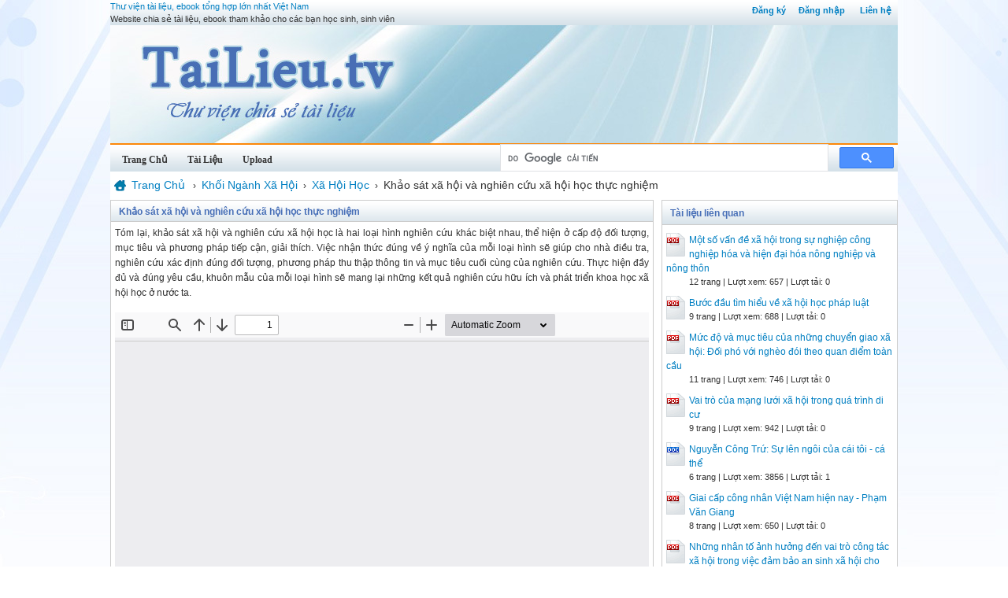

--- FILE ---
content_type: text/html; charset=utf-8
request_url: https://tailieu.tv/tai-lieu/khao-sat-xa-hoi-va-nghien-cuu-xa-hoi-hoc-thuc-nghiem-30231/
body_size: 30521
content:

<!DOCTYPE html>
<html lang="vi" xmlns="http://www.w3.org/1999/xhtml">
<head><title>
	Khảo sát xã hội và nghiên cứu xã hội học thực nghiệm - Tài liệu, ebook
</title><meta http-equiv="content-type" content="text/html; charset=UTF-8" /><link rel="shortcut icon" href="/favicon.ico" />
    
    <!--iOS/android/handheld specific -->
    <link rel="apple-touch-icon" href="/apple-touch-icon.png" /><meta name="viewport" content="width=device-width, initial-scale=1.0" /><meta name="apple-mobile-web-app-capable" content="yes" /><meta name="apple-mobile-web-app-status-bar-style" content="black" /><link rel="stylesheet" href="https://cdnjs.cloudflare.com/ajax/libs/bootstrap/5.3.3/css/bootstrap.min.css" integrity="sha512-jnSuA4Ss2PkkikSOLtYs8BlYIeeIK1h99ty4YfvRPAlzr377vr3CXDb7sb7eEEBYjDtcYj+AjBH3FLv5uSJuXg==" crossorigin="anonymous" referrerpolicy="no-referrer" /><link type="text/css" rel="stylesheet" href="/style.min.css" /><meta name="description" content="Khảo sát xã hội và nghiên cứu xã hội học thực nghiệm - Tóm lại, khảo sát xã hội và nghiên cứu xã hội học là hai loại hình nghiên cứu khác
biệt nhau, ..." /><meta name="keywords" content="Khảo sát xã hội và nghiên cứu xã hội học thực nghiệm, tài liệu, ebook" /></head>
<body>
<div id="wrap">
    
    
<div id="header">
    <div id="subnav">
        <ul>
            <li><a rel="nofollow" href="/dang-ky/">Đăng ký</a></li><li><a rel="nofollow" href="/dang-nhap/">Đăng nhập</a></li>
            <li><a rel="nofollow" href="/page/lien-he/">Liên hệ</a></li>
            
        </ul>
    </div> <!-- End #subnav -->

    <div id="title-area">
        <p id="title"><a href="https://tailieu.tv" title="Tài liệu, ebook">Thư viện tài liệu, ebook tổng hợp lớn nhất Việt Nam</a></p><p id="description">Website chia sẻ tài liệu, ebook tham khảo cho các bạn học sinh, sinh viên</p>       
        <img id="logo" src="/images/banner.jpg" alt="TaiLieu.tv" title="Tài liệu, ebook"/>
    </div> <!-- End #title-area -->

    <div id="nav">
        <ul>
            <li><a href="/"><span>Trang Chủ</span></a></li>
            <li><a rel="nofollow" href="#"><span>Tài Liệu</span></a></li>
            <li><a rel="nofollow" href="#"><span>Upload</span></a></li>            
        </ul>
    </div> <!-- End #nav -->
    
    <div class="google-search">
		<gcse:searchbox-only></gcse:searchbox-only>
    </div> <!-- End .google-search -->

</div> <!-- End #header -->

    <div id="inner">
        <div id="ucBreadcrumb1_div_main_breadcrumb" class="main-breadcrumb">

    <div itemscope itemtype="http://data-vocabulary.org/Breadcrumb">
        <a class="home" href="/" itemprop="url">
            <span itemprop="title">Trang Chủ</span>
        </a> ›
    </div>    
    <div itemscope itemtype="http://data-vocabulary.org/Breadcrumb"><a href="/tai-lieu/khoi-nganh-xa-hoi/" itemprop="url"><span itemprop="title">Khối Ngành Xã Hội</span></a>›</div><div itemscope itemtype="http://data-vocabulary.org/Breadcrumb"><a href="/tai-lieu/xa-hoi-hoc/" itemprop="url"><span itemprop="title">Xã Hội Học</span></a>›</div><div><span>Khảo sát xã hội và nghiên cứu xã hội học thực nghiệm</span></div>

</div> <!-- .main-breadcrumb -->
        
        
<div id="content">
    <div id="viewdoc">
        <div class="header box-header-main">
            <div class="box-header box-header-main"><h1>Khảo sát xã hội và nghiên cứu xã hội học thực nghiệm</h1></div>
        </div> <!-- End .header -->
        <div class="box">

            <div class="doc-intro">
                <p>
                    Tóm lại, khảo sát xã hội và nghiên cứu xã hội học là hai loại hình nghiên cứu khác
biệt nhau, thể hiện ở cấp độ đối tượng, mục tiêu và phương pháp tiếp cận, giải thích. Việc
nhận thức đúng về ý nghĩa của mỗi loại hình sẽ giúp cho nhà điều tra, nghiên cứu xác
định đúng đối tượng, phương pháp thu thập thông tin và mục tiêu cuối cùng của nghiên
cứu. Thực hiện đầy đủ và đúng yêu cầu, khuôn mẫu của mỗi loại hình sẽ mang lại những
kết quả nghiên cứu hữu ích và phát triển khoa học xã hội học ở nước ta.
                </p>
            </div> <!-- End .doc-intro -->
                      

            <div class="doc-preview">                                
                <iframe width="100%" height="600" frameborder="0" scrolling="auto" src="https://s1.tailieu.tv/web/viewer.html?file=https://s1.tailieu.tv/xskKDI0qziZLWngq3lZhZHAz1FSrM2M4/demo/2016/08/13/khao_sat_xa_hoi_va_nghien_cuu_xa_hoi_hoc_thuc_nghiem_KuLqmELQCs.png"></iframe>                
            </div> <!-- End .doc-preview -->                      


            <div class="doc-info">
                <img class="icon" alt="pdf" src="/images/icons/pdf16x16.gif"><span class="page-numbers">5 trang</span> | <span class="sender">Chia sẻ: <a rel="nofollow" href="#">truongthinh92</a></span><span class="views"> | Lượt xem: 1723</span><span class="downloads"> | Lượt tải: 0</span><a class="download-button" rel="nofollow" href="/dang-nhap/?ReturnUrl=%2ftai-lieu%2fkhao-sat-xa-hoi-va-nghien-cuu-xa-hoi-hoc-thuc-nghiem-30231%2f"><img class="img-download" src="/images/download.gif" alt="download"/></a>
            </div> <!-- End .doc-info -->
                        

            <div class="doc-content-title">Bạn đang xem nội dung tài liệu <strong>Khảo sát xã hội và nghiên cứu xã hội học thực nghiệm</strong>, để tải tài liệu về máy bạn click vào nút DOWNLOAD ở trên</div><div class="doc-content">Xã hội học số 4(120), 2012 
Bản quyền thuộc viện Xã hội học www.ios.org.vn 
101 
KHẢO SÁT XÃ HỘI VÀ NGHIÊN CỨU 
XÃ HỘI HỌC THỰC NGHIỆM1 
NGUYỄN ĐỨC CHIỆN* 
I. Đặt vấn đề 
Gần đây ở nước ta, trên các phương tiện truyền thông đại chúng đăng tải khá nhiều 
thông tin nói về kết quả khảo sát xã hội học, điều tra xã hội học, thậm chí cả cách gọi là 
nghiên cứu xã hội học. Để kiểm chứng thực tế này, chỉ cần vào mạng google đánh cụm từ 
khóa “khảo sát xã hội học, điều tra xã hội học”, ngay lập tức xuất hiện hàng loạt tên kết 
quả khảo sát xã hội học hay nghiên cứu xã hội học về các loại đề tài khác nhau: từ bạo lực 
gia đình, phòng chống tham nhũng, nguy cơ lây nhiễm HIV, cho đến đề tài nhận thức, 
thái độ và hành vi trong chăm sóc mắt, v.vĐiều đáng quan tâm là, kết quả những cuộc 
điều tra này đơn thuần chỉ cho người đọc thông tin về các con số, bảng biểu và tỷ lệ phần 
trăm liên quan đến cuộc điều tra (  
Hiện tượng trên phản ánh sự phát triển sôi động trong xã hội học nước ta thời gian 
qua là “nhà nhà làm xã hội học, người người làm xã hội học” (tôi muốn nhấn mạnh tình 
trạng làm khoa học ở nước ta hiện nay, bất cứ ai, tổ chức nào, mặc dù không có chuyên 
môn xã hội học cũng mạnh dạn thiết kế và tổ chức nghiên cứu lĩnh vực chuyên môn 
này). Trong một cuộc hội thảo quốc gia về sự phát triển ngành xã hội học cách đây 
không lâu, nhà nghiên cứu Vũ Mạnh Lợi cho rằng “thực tế này phản ánh thời kỳ hết sức 
lãng mạn của xã hội học Việt Nam hiện đại”. Tác giả này cũng nêu lên một thực trạng 
“xã hội học nước nhà trong những năm vừa qua là nghiên cứu xã hội học dành được sự 
chú ý và đặt hàng của nhiều cơ quan và tổ chức không chuyên về xã hội học. Và nghiên 
cứu xã hội học cũng được nhiều cơ quan và tổ chức không chuyên về xã hội học thực 
hiện” (Vũ Mạnh Lợi, 2001: 50). Theo tôi, điều nguy hại của tình hình trên là làm cho 
người ta hiểu chưa đầy đủ về ý nghĩa, giá trị của nghiên cứu xã hội học, thậm chí bản 
thân một số người trong ngành cũng sa đà và nhầm hiểu giữa nghiên cứu xã hội học và 
khảo sát xã hội, lầm tưởng rằng nghiên cứu xã hội học là dùng bảng hỏi nào đó để thu 
thập số liệu rồi viết báo cáo mà không cần biết nó được xây dựng ra sao, cho mục đích 
nghiên cứu nào, và các con số đó được luận giải dưới quan điểm lý thuyết như thế nào. 
Thực tế này cũng đã được bàn đến trong một số bài viết gần đây của tác giả (Mai Huy 
Bích, 2001; Mai Huy Bích, 2005). 
Vấn đề đặt ra và cần phải làm rõ: “đâu là nghiên cứu xã hội học và đâu là khảo sát 
xã hội? Lấy tiêu chí nào làm thước đo xác định hai loại hình nghiên cứu này?” Phải làm 
rõ được câu hỏi này chúng ta mới đánh giá được giá trị của các nghiên cứu xã hội học 
cũng như ý nghĩa của các cuộc khảo sát xã hội đối với thực tiễn đời sống. Bài viết này cố 
gắng tập hợp các tiêu chí cơ bản nhằm làm rõ sự tương đồng và khác biệt giữa nghiên cứu 
*
 TS, Viện Xã hội học. 
1. Bài viết được giới thiệu trong buổi sinh hoạt khoa học Chi đoàn Viện Xã hội học, tháng 6/2012. Tác giả 
xin trân trọng cảm ơn PGS. TS Phạm Văn Bích, PGS.TS Mai Văn Hai đã có một số góp ý cho việc hoàn 
thiện bài viết này. 
Xã hội học số 4(120), 2012 
Bản quyền thuộc viện Xã hội học www.ios.org.vn 
102 
xã hội học, (cụ thể là nghiên cứu xã hội học thực nghiệm) và khảo sát xã hội. Nội dung 
bài viết cũng đưa ra ví dụ minh họa và gợi ý trao đổi nhằm giúp độc giả quan tâm nhận 
thức rõ hơn ý nghĩa đầy đủ của một nghiên cứu, từ đó góp phần nâng cao hơn nữa chất 
lượng nghiên cứu xã hội học ở nước ta hiện nay. 
II. Sự khác biệt giữa khảo sát xã hội và nghiên cứu xã hội học thực nghiệm 
Về mặt lịch sử, khảo sát xã hội hay điều tra xã hội có lịch sử lâu đời hơn so với 
nghiên cứu xã hội học. Bằng chứng là trước khi xã hội học ra đời ở các nước Tây Âu 
đầu thế kỷ 19, kỹ thuật điều tra định lượng, quan sát và thống kê đã phát triển và ứng 
dụng rộng rãi trong khoa học. Chính các công cụ khảo sát xã hội đã có ảnh hưởng 
đáng kể đến việc hình thành và ra đời chuyên ngành xã hội học (T. Bilton và các tác 
giả khác, 1993). 
Tuy vậy, hai loại hình nghiên cứu xã hội học và khảo sát xã hội có một số nét tương 
đồng và khác biệt căn bản, thể hiện ở các cấp độ: đối tượng nghiên cứu, mục đích, 
phương pháp, và cách giải thích. Dưới đây, chúng tôi dựa vào các tiêu chí vừa nêu để chỉ 
ra sự tương đồng và khác biệt giữa khảo sát xã hội và nghiên cứu xã hội học. 
1. Trước tiên, về đối tượng: nghiên cứu xã hội học thực nghiệm và điều tra xã hội có 
điểm chung là quan tâm đến con người, xã hội. Tuy nhiên, đối tượng nghiên cứu của xã hội 
học thực nghiệm thường ở phạm vi nhỏ, hẹp, quan tâm đến một số lĩnh vực nhất định đã và 
đang thu hút sự chú ý trong đời sống xã hội, trong khi khảo sát xã hội rộng hơn và quan tâm 
đến bất cứ lĩnh vực nào trong đời sống xã hội, như khảo sát về thực trạng nhà ở, lao động, 
việc làm, tiếp cận dịch vụ y tế của bệnh nhân cho đến nhu cầu ăn uống, tiêu dùng, giải trí của 
người dân, v.v Điểm khác biệt quan trọng nhất là đối tượng nghiên cứu của một cuộc 
nghiên cứu xã hội học thực nghiệm phản ánh mối quan hệ của sự kiện, hiện tượng, và hiện 
tượng, sự kiện đó có mối liên hệ ra sao với bối cảnh văn hóa và xã hội. Sự khác biệt về đối 
tượng nghiên cứu cũng đã được các nhà xã hội học kinh điển chỉ ra, chẳng hạn, E. Durkheim 
cho rằng “xã hội học phải nghiên cứu các sự kiện xã hội, những khía cạnh của đời sống xã hội 
vốn định hình các hoạt động của chúng ta với tư cách là các cá nhân như là tình trạng kinh tế 
hay là ảnh hưởng của tôn giáo” (dẫn theo A. Giddens, 1997: 8). 
2. Thứ hai, về mục đích: khảo sát xã hội và nghiên cứu xã hội học có những khác biệt 
căn bản. Khảo sát xã hội chỉ quan tâm đến một khía cạnh cụ thể nhằm mô tả thực tế vấn đề. 
Chẳng hạn, chủ đề tiếp cận dịch vụ y tế của bệnh nhân, mục đích cuộc khảo sát xã hội chỉ 
quan tâm xem là thực tế các bệnh nhân đã tiếp cận đến các tuyến bệnh viện, hay các loại hình 
chăm sóc sức khỏe như thế nào. Thông thường các cuộc khảo sát xã hội có mục đích cốt yếu 
nhằm phát hiện thực trạng vấn đề và đi đến những kiến nghị và đề xuất về chính sách. 
Trong khi đó, với nghiên cứu xã hội học, mục đích không chỉ dừng lại ở cấp độ mô 
tả thực trạng, mà quan trọng là đi đến tìm hiểu và giải thích các nhân tố liên quan đến 
thân phận con người, văn hóa và xã hội đã chi phối hành vi của các nhóm xã hội như thế 
nào. Hơn nữa, các số liệu thực nghiệm phải được đối chứng với các nghiên cứu trước đó 
hoặc kiểm chứng, giải thích trên quan điểm lý thuyết. Điều này đã được nhiều nhà xã hội 
học lưu ý, chẳng hạn trong công trình nổi tiếng xuất bản 1895 của E. Durkheim “ Các quy 
tắc của phương pháp xã hội học” đã chỉ ra rằng xã hội học phải gắn khảo cứu thực 
nghiệm với mối quan tâm lý luận, các dữ liệu thực nghiệm phải được giải thích và kiểm 
Xã hội học số 4(120), 2012 
Bản quyền thuộc viện Xã hội học www.ios.org.vn 
103 
nghiệm thông qua các quan điểm lý thuyết. 
3. Thứ ba, về phương pháp: nghiên cứu xã hội học thực nghiệm và khảo sát xã hội 
đều thiết kế mẫu, bảng hỏi và sử dụng các tài liệu thống kê phục vụ cho công việc thu 
thập thông tin. Nhưng quy trình thiết kế công cụ nghiên cứu trong một nghiên cứu xã hội 
học công phu hơn, thiết kế bảng hỏi phải dựa vào mục tiêu đề tài cũng như thao tác hóa 
các khái niệm liên quan; hơn nữa cách thức xây dựng các thang đo trong bảng hỏi để tìm 
hiểu những khía cạnh khác nhau một cách sâu sắc hơn. Nhiều cuộc nghiên cứu xã hội học 
thực nghiệm còn sử dụng các phương pháp định tính như phỏng vấn sâu, thảo luận nhóm, 
quan sát nhằm nắm bắt và thấu hiểu vấn đề nghiên cứu từ nhiều góc độ khác nhau. Việc 
sử dụng các phương pháp nghiên cứu trong một đề tài thường gắn liền với đối tượng 
nghiên cứu của đề tài (E. Babbie, 2004). 
4. Sau cùng, thứ tư là cách giải thích: cách giải thích là tiêu chí quan trọng phân biệt 
giữa điều tra xã hội và nghiên cứu xã hội học. Như đã đề cập, mục tiêu của các cuộc khảo sát 
xã hội thường chỉ dừng lại ở cấp độ mô tả hiện thực. Do vậy, nhà điều tra xã hội không cần 
đọc và quan tâm trước đấy vấn đề điều tra mà họ đang quan tâm đã được ai làm chưa và có 
quan điểm lý thuyết nào liên quan không. Ngược lại, trong các nghiên cứu xã hội học thực 
nghiệm, ngoài việc mô tả, còn phải đi sâu hơn giải thích vấn đề nghiên cứu trong khung cảnh 
văn hóa, xã hội, đồng thời kiểm chứng giả thuyết và phân tích kết quả nghiên cứu trong mối 
liên quan với các nghiên cứu trước đó hay quan điểm lý thuyết đã có. Để làm được điều này, 
đòi hỏi nhà xã hội học phải đọc xem các nghiên cứu có trước về vấn đề này đã làm và mang 
lại kết quả như thế nào, nghiên cứu đã có đóng góp gì về lý thuyết không. Có thể nói, giải 
thích là tiêu chí quan trọng để đánh giá một công trình nghiên cứu xã hội học. Tầm quan 
trọng của cấp độ giải thích trong nghiên cứu xã hội học cũng đã được một số nhà xã hội học 
quốc tế lưu ý đến. Chẳng hạn P. Berger đã viết: “ dữ liệu, dù là thống kê định lượng, tự nó 
không phải là xã hội học. Nó chỉ trở thành xã hội học khi được phân tích và diễn giải một 
cách xã hội học, được đặt trong một khung quy chiếu lý thuyết mang tính xã hội học. Sự tính 
toán giản đơn, hay thậm chí xác lập tương quan giữa các hạng mục mà người ta tính đếm đều 
không phải là xã hội học” (dẫn theo Mai Huy Bích, 2001:74). 
Nhấn mạnh tầm quan trọng của lý thuyết trong việc giải thích dữ liệu thực nghiệm, gần 
đây trong một bài viết bàn về việc gắn lý thuyết với thực nghiệm, tác giả Mai Huy Bích lưu ý 
các nghiên cứu thực nghiệm: “Khi vận dụng lý thuyết trong khảo sát , cần kết hợp nhuần 
nhuyễn với kết quả nghiên cứu thực nghiệm, chứ không nên tách lý thuyết với thực nghiệm 
thành hai cục, hai mảng rời nhau, chỉ liên quan lỏng lẻo với nhau. Cao hơn nữa, nên thường 
xuyên trở đi trở lại với các lý thuyết, soi rọi, phân tích nó qua các dữ liệu thực nghiệm của Việt 
Nam xem chúng có khớp hay không, nếu không thì không khớp ở chỗ nào, vì sao? Có cần sửa 
đổi chúng hoặc thậm chí thay thế chúng bằng những lý thuyết mới không? v. v. Chỉ bằng cách 
vận dụng, kiểm nghiệm và xây dựng lý thuyết như vậy, hai mảng tri thức khoa học là lý thuyết 
và thực nghiệm mới gắn bó với nhau, tăng cường lẫn nhau và hỗ trợ cho nhau. Và chỉ bằng 
cách như vậy, lý thuyết mới vượt ra khỏi vai trò là vật trang trí, được dính một cách lỏng lẻo 
vào một xuất bản phẩm nào đó chỉ cốt làm “sang” cho nó (Mai Huy Bích, 2005: 102). 
III. Bàn luận 
Các dẫn chứng và bình luận trên đã cho thấy những điểm tương đồng và khác biệt 
Xã hội học số 4(120), 2012 
Bản quyền thuộc viện Xã hội học www.ios.org.vn 
104 
giữa khảo sát xã hội và nghiên cứu xã hội học thực nghiệm. 
Hai loại hình nghiên cứu này có điểm chung về đối tượng, mục tiêu và một số 
phương pháp tiếp cận thu thập thông tin. Khảo sát xã hội có lịch sử sớm hơn nghiên cứu 
xã hội học. Khảo sát xã hội thường có đối tượng rộng hơn, quan tâm đến các lĩnh vực 
khác nhau; mục tiêu rộng và hướng đến nhiệm vụ đề xuất các kiến nghị chính sách. Trong 
khi đó, nghiên cứu xã hội học thực nghiệm có đối tượng hẹp, tập trung vào các vấn đề 
đang là mối quan tâm của xã hội mà chưa có câu trả lời; mục tiêu nghiên cứu không chỉ 
mô tả, không phải chỉ hướng đến đề xuất chính sách, mà cái chính là phải đưa ra cách giải 
thích về đối tượng nghiên cứu hay cụ thể hơn là vấn đề đang thu hút sự quan tâm của xã 
hội. Hệ phương pháp và quy trình kỹ thuật trong các nghiên cứu xã hội học cũng đa dạng 
và phức tạp hơn so với khảo sát xã hội. Điều khác biệt căn bản là nghiên cứu xã hội học 
không phải dừng lại ở việc mô tả con số hay giải thích dựa trên kinh nghiệm, quan điểm 
cá nhân mà phải giải thích các dữ liệu dựa trên các quan điểm lý thuyết đã có hoặc quan 
điểm lý thuyết mới do nhà nghiên cứu đề ra. Để làm được việc này, nghiên cứu xã hội 
học đòi hỏi nhà nghiên cứu phải đọc và ngẫm nghĩ trước và suốt trong cả quá trình nghiên 
cứu, trong khi với nhiều người thì khảo sát xã hội không cần đọc và ngẫm nghĩ. 
Tóm lại, khảo sát xã hội và nghiên cứu xã hội học là hai loại hình nghiên cứu khác 
biệt nhau, thể hiện ở cấp độ đối tượng, mục tiêu và phương pháp tiếp cận, giải thích. Việc 
nhận thức đúng về ý nghĩa của mỗi loại hình sẽ giúp cho nhà điều tra, nghiên cứu xác 
định đúng đối tượng, phương pháp thu thập thông tin và mục tiêu cuối cùng của nghiên 
cứu. Thực hiện đầy đủ và đúng yêu cầu, khuôn mẫu của mỗi loại hình sẽ mang lại những 
kết quả nghiên cứu hữu ích và phát triển khoa học xã hội học ở nước ta. 
Tài liệu trích dẫn 
Anthony Giddens. 1997. Sociology. Third Edition. Cambridge: Polity Press. 
Earl Babbie. 2004. The practice of Social Research (10
th
 Edition). Wadsworth/Thomson 
Learning, USA. 
Emile Durkheim. 1963. Các quy tắc của phương pháp xã hội học (Đinh Hồng Phúc dịch, 
2012). NXB Tri thức. 
Mai Huy Bích. 2005. “Gắn lý thuyết với thực nghiệm: trường hợp nghiên cứu về hôn 
nhân”. Trong Tạp chí Xã hội học, số 2. 
Mai Huy Bích. 2001. “Một số hướng nghiên cứu và những khó khăn trong việc kết hợp 
nghiên cứu với giảng dạy xã hội học”. Trong Tạp chí Xã hội học, số 4. 
Tony Bilton và các tác giả khác. 1993. Nhập môn Xã hội học. Nxb Khoa học xã hội. 
Vũ Mạnh Lợi. 2001. Mấy suy nghĩ về hướng phát triển ưu tiên của xã hội học Việt Nam. 
Hội thảo Quốc gia về Xã hội học: nâng cao năng lực về lý luận và phương pháp 
luận đáp ứng đòi hỏi cấp bách của sự phát triển ngành xã hội học ở Việt Nam. 
Tổ chức tại Đại học KHXH&NV Hà Nội, 2001. 
Xã hội học số 4(120), 2012 
Bản quyền thuộc viện Xã hội học www.ios.org.vn 
105 
</div>

            <div class="list-files"><p class="list-title">Các file đính kèm theo tài liệu này:</p><ul><li><img src="/images/icons/pdf16x16.gif" alt="pdf">so4_2012_nguyenducchien_3444.pdf</li></ul></div>
            
            <div class="fb-comments" data-href="https://tailieu.tv/tai-lieu/khao-sat-xa-hoi-va-nghien-cuu-xa-hoi-hoc-thuc-nghiem-30231/" data-width="680" data-numposts="5"></div>

        </div> <!-- End .box -->
    </div> <!-- End #viewdoc -->
</div> <!-- End #content -->
        
<div id="content-widget">
    <div class="relevant-docs">
        <div class="header box-header-adv">
            <div class="box-header box-header-adv"><span>Tài liệu liên quan</span></div>
        </div> <!-- End .header -->

        <div class="box">
            <ul>
                <li><img src="/images/icons/pdf24x30.gif"><a href="/tai-lieu/mot-so-van-de-xa-hoi-trong-su-nghiep-cong-nghiep-hoa-va-hien-dai-hoa-nong-nghiep-va-nong-thon-48097/">Một số vấn đề xã hội trong sự nghiệp công nghiệp hóa và hiện đại hóa nông nghiệp và nông thôn</a><p class="detail">12 trang | Lượt xem: 657 | Lượt tải: 0</p></li><li><img src="/images/icons/pdf24x30.gif"><a href="/tai-lieu/buoc-dau-tim-hieu-ve-xa-hoi-hoc-phap-luat-47885/">Bước đầu tìm hiểu về xã hội học pháp luật</a><p class="detail">9 trang | Lượt xem: 688 | Lượt tải: 0</p></li><li><img src="/images/icons/pdf24x30.gif"><a href="/tai-lieu/muc-do-va-muc-tieu-cua-nhung-chuyen-giao-xa-hoi-doi-pho-voi-ngheo-doi-theo-quan-diem-toan-cau-47647/">Mức độ và mục tiêu của những chuyển giao xã hội: Đối phó với nghèo đói theo quan điểm toàn cầu</a><p class="detail">11 trang | Lượt xem: 746 | Lượt tải: 0</p></li><li><img src="/images/icons/pdf24x30.gif"><a href="/tai-lieu/vai-tro-cua-mang-luoi-xa-hoi-trong-qua-trinh-di-cu-48021/">Vai trò của mạng lưới xã hội trong quá trình di cư</a><p class="detail">9 trang | Lượt xem: 942 | Lượt tải: 0</p></li><li><img src="/images/icons/docx24x30.gif"><a href="/tai-lieu/nguyen-cong-tru-su-len-ngoi-cua-cai-toi-ca-the-16196/">Nguyễn Công Trứ: Sự lên ngôi của cái tôi - cá thể</a><p class="detail">6 trang | Lượt xem: 3856 | Lượt tải: 1</p></li><li><img src="/images/icons/pdf24x30.gif"><a href="/tai-lieu/giai-cap-cong-nhan-viet-nam-hien-nay-pham-van-giang-47732/">Giai cấp công nhân Việt Nam hiện nay - Phạm Văn Giang</a><p class="detail">8 trang | Lượt xem: 650 | Lượt tải: 0</p></li><li><img src="/images/icons/pdf24x30.gif"><a href="/tai-lieu/nhung-nhan-to-anh-huong-den-vai-tro-cong-tac-xa-hoi-trong-viec-dam-bao-an-sinh-xa-hoi-cho-nguoi-dan-dong-bang-song-hong-47692/">Những nhân tố ảnh hưởng đến vai trò công tác xã hội trong việc đảm bảo an sinh xã hội cho người dân đồng bằng sông Hồng</a><p class="detail">10 trang | Lượt xem: 519 | Lượt tải: 0</p></li><li><img src="/images/icons/ppt24x30.gif"><a href="/tai-lieu/xa-hoi-hoc-burglary-investigation-37020/">Xã hội học - Burglary investigation</a><p class="detail">28 trang | Lượt xem: 949 | Lượt tải: 0</p></li><li><img src="/images/icons/pdf24x30.gif"><a href="/tai-lieu/nhung-yeu-to-anh-huong-toi-viec-tao-dong-luc-lam-viec-cho-can-bo-tai-cac-chi-cuc-thue-thuoc-cuc-thue-tinh-vinh-phuc-47931/">Những yếu tố ảnh hưởng tới việc tạo động lực làm việc cho cán bộ tại các chi cục thuế thuộc cục thuế tỉnh Vĩnh Phúc</a><p class="detail">6 trang | Lượt xem: 572 | Lượt tải: 0</p></li><li><img src="/images/icons/pdf24x30.gif"><a href="/tai-lieu/chien-luoc-sinh-ke-thich-ung-voi-bien-doi-khi-hau-cua-phu-nu-nong-thon-mien-trung-47459/">Chiến lược sinh kế thích ứng với biến đổi khí hậu của phụ nữ nông thôn miền Trung</a><p class="detail">10 trang | Lượt xem: 600 | Lượt tải: 0</p></li>
            </ul>
        </div> <!-- End .box -->

    </div> <!-- End .relevant-docs -->


</div> <!-- End #content-widget -->        
    </div>  <!-- End #inner -->
    
    
<div id="footer">
    <div class="footer-copy">
        <div class="footer-left">
            Copyright © 2026 TaiLieu.tv - Tổng hợp <a target="_blank" href="https://luanvan.co/">luận văn mẫu tham khảo</a> cho sinh viên, Những bài <a href="https://sangkienkinhnghiem.com/" target="_blank">sáng kiến kinh nghiệm hay</a> nhất, Thư viện <a href="https://thuviendethi.com/" target="_blank">đề thi</a>.
        </div>
        <div class="footer-right">
            Chia sẻ: <a rel="nofollow" target="_blank" href="https://www.facebook.com/"><img src="/images/facebook_16x16.gif" alt="TaiLieu.tv on Facebook"/></a>
                        <a rel="nofollow" target="_blank" href="https://twitter.com/TaiLieuTV"><img src="/images/twitter_16x16.gif" alt="Follow @TaiLieuTV"/></a>
        </div>
    </div>
</div> <!-- End #footer -->

<script src="https://cdnjs.cloudflare.com/ajax/libs/jquery/3.7.1/jquery.min.js" integrity="sha512-v2CJ7UaYy4JwqLDIrZUI/4hqeoQieOmAZNXBeQyjo21dadnwR+8ZaIJVT8EE2iyI61OV8e6M8PP2/4hpQINQ/g==" crossorigin="anonymous" referrerpolicy="no-referrer"></script>
<script src="/assets/js/customscript.js"></script>

 <script type="text/javascript">
    (function () {
        var cx = '016399450965630885031:qpcqlkhmnxq';
        var gcse = document.createElement('script'); gcse.type = 'text/javascript'; gcse.async = true;
        gcse.src = (document.location.protocol == 'https:' ? 'https:' : 'http:') +
    '//www.google.com/cse/cse.js?cx=' + cx;
        var s = document.getElementsByTagName('script')[0]; s.parentNode.insertBefore(gcse, s);
    })();
</script>

<script type="text/javascript">
    (function (i, s, o, g, r, a, m) {
        i['GoogleAnalyticsObject'] = r; i[r] = i[r] || function () {
            (i[r].q = i[r].q || []).push(arguments)
        }, i[r].l = 1 * new Date(); a = s.createElement(o),
  m = s.getElementsByTagName(o)[0]; a.async = 1; a.src = g; m.parentNode.insertBefore(a, m)
    })(window, document, 'script', '//www.google-analytics.com/analytics.js', 'ga');

    ga('create', 'UA-40567487-2', 'tailieu.tv');
    ga('send', 'pageview');

</script>


<div id="fb-root"></div>
<script type="text/javascript">(function(d, s, id) {
    var js, fjs = d.getElementsByTagName(s)[0];
    if (d.getElementById(id)) return;
    js = d.createElement(s); js.id = id;
    js.src = "//connect.facebook.net/vi_VN/sdk.js#xfbml=1&version=v2.5&appId=735100429960281";
    fjs.parentNode.insertBefore(js, fjs);
}(document, 'script', 'facebook-jssdk'));</script>

    
</div> <!-- End #wrap -->
</body>
</html>


--- FILE ---
content_type: text/css
request_url: https://tailieu.tv/style.min.css
body_size: 12715
content:
html{color:#000;background:#FFF}body,div,dl,dt,dd,ul,ol,li,h1,h2,h3,h4,h5,h6,pre,code,form,fieldset,legend,input,textarea,p,blockquote,th,td{margin:0;padding:0}table{border-collapse:collapse;border-spacing:0}fieldset,img{border:0}address,caption,cite,code,dfn,em,strong,th,var{font-style:normal;font-weight:normal}ol,ul{list-style:none}caption,th{text-align:left}h1,h2,h3,h4,h5,h6{font-size:100%;font-weight:normal}q:before,q:after{content:''}abbr,acronym{border:0;font-variant:normal}sup{vertical-align:text-top}sub{vertical-align:text-bottom}input,textarea,select{font-family:inherit;font-size:inherit;font-weight:inherit;*font-size:100%}legend{color:#000}#yui3-css-stamp.cssreset{display:none}body{font-family:Arial,Helvetica,sans-serif;	font-size:12px;	color:#333333;background:url("images/bg.jpg") repeat-x fixed center top rgba(0,0,0,0);}a,a:hover{text-decoration:none;color:#007FC2;}a,a:hover,a:active,a:visited{text-decoration:none;}strong{font-weight:bold;}.center{text-align:center;}.middle{vertical-align:middle !important;}.italic{font-style:italic;}.bold{font-weight:bold;}.red{color:red;}.clear{clear:both}.left{float:left}.right{float:right}.last{margin-right:0}.inside .left{margin-left:1em}.vertical-align{display:flex;align-items:center;}img{max-width:100%;}.container{padding:0;width:100%;max-width:1170px;}.row{margin:0;padding:0;}.col,.col-1,.col-10,.col-11,.col-12,.col-2,.col-3,.col-4,.col-5,.col-6,.col-7,.col-8,.col-9,.col-auto,.col-lg,.col-lg-1,.col-lg-10,.col-lg-11,.col-lg-12,.col-lg-2,.col-lg-3,.col-lg-4,.col-lg-5,.col-lg-6,.col-lg-7,.col-lg-8,.col-lg-9,.col-lg-auto,.col-md,.col-md-1,.col-md-10,.col-md-11,.col-md-12,.col-md-2,.col-md-3,.col-md-4,.col-md-5,.col-md-6,.col-md-7,.col-md-8,.col-md-9,.col-md-auto,.col-sm,.col-sm-1,.col-sm-10,.col-sm-11,.col-sm-12,.col-sm-2,.col-sm-3,.col-sm-4,.col-sm-5,.col-sm-6,.col-sm-7,.col-sm-8,.col-sm-9,.col-sm-auto,.col-xl,.col-xl-1,.col-xl-10,.col-xl-11,.col-xl-12,.col-xl-2,.col-xl-3,.col-xl-4,.col-xl-5,.col-xl-6,.col-xl-7,.col-xl-8,.col-xl-9,.col-xl-auto{padding:0;}.panel-body{padding:0;}.panel-heading{text-transform:uppercase;}.form-horizontal .form-group{margin-left:0;margin-right:0;}.form-horizontal .form-group .control-label{padding-right:15px;}#wrap{margin:0 auto;max-width:1000px;background-color:#fff;}#inner{max-width:100%;width:100%;margin:5px auto;overflow:hidden;}#inner #sidebar{float:left;width:20%;}#inner #content-sidebar{float:right;width:79%;}.box-header-center ul li{display:inline;margin-left:10px;padding:1px 10px;}.box-header-center ul li a{color:#105485;}#inner #content{float:left;width:69%;}#inner #content-widget{float:right;width:30%;}.box-header{background:url("images/menu_bg2.png") repeat-x scroll 0 0 #dee7ed;overflow:hidden;color:#476fb7;font-weight:bold;padding:7px 0 5px 0;border:1px solid #cccccc;}.box{clear:both;border:1px solid #CCCCCC;border-top:none;}.box-header span{padding-left:10px;}.box-header img{vertical-align:middle;padding-right:5px;}.box-header h1{font-weight:bold;padding-left:10px;}#header{position:relative;background:url("images/menu_bg2.png") repeat-x scroll left 0 transparent;}#title-area{font-size:0.9em;}#logo{display:block;width:1000px;height:150px;}#subnav{float:right;padding:4px 0;}#subnav ul li{display:inline;padding:0 8px;font-size:11px;font-weight:bold;}#nav{height:34px;border-top:2px solid #fc8809;border-bottom:1px solid #cccccc;}#nav ul{width:100%;height:34px;background:url("images/menu_bg2.png") repeat scroll 0 0 #fff;}#nav li{display:inline;margin:0;}#nav ul li:first-child span{border-left:none;}#nav a{float:left;text-decoration:none;margin-left:5px;margin:10px 10px 0 15px;}#nav ul li a span{display:block;font-family:Verdana;font-size:12px;color:#363636;font-weight:bold;text-decoration:none;}.google-search{position:absolute;width:50%;right:5px;bottom:-6px;}#navigation select{display:none}.document-categories ul li{font-size:1.1em;clear:both;display:block;line-height:35px;font-size:12px;}.document-categories ul li a{background:url("images/bullet.png") no-repeat scroll 5px center transparent;padding-left:20px;font-weight:700;}.document-categories ul li span{padding-left:5px;}.document-categories ul li ul.sub li{padding-left:20px;font-weight:normal;}.document-categories ul li ul.sub li a{background:url("images/child_bullet.jpg") no-repeat scroll 0 center transparent;}.document-categories ul li.selected{background:#cce3f5;}.document-categories ul li ul li.selected{background:#e2f0fb;}#documents > .box{padding:5px;}#documents .box > ul li{padding-top:10px;padding-bottom:10px;clear:left;	min-height:120px;border-bottom:1px dotted #cccccc;list-style:none;overflow:hidden;}#documents .box > ul li:hover{background-color:#f2ffff;}#documents .box ul li img.illustration{float:left;margin-right:15px;	width:100px;	height:130px;	border:3px solid #E4E4E4;}#documents .box ul li a.title{font-weight:bold;font-size:14px;}#documents .box ul li p.description{margin:5px 0;line-height:1.5em;font-size:13px;}#documents .box ul li img.icon{margin-right:3px;}#viewdoc > .box{padding:5px;}#viewdoc .doc-intro{line-height:19px;text-align:justify;margin-bottom:15px;}#viewdoc .doc-preview{border-bottom:1px solid #cccccc;}#viewdoc .doc-content-title{margin:30px 0 10px;}#viewdoc .doc-content-title strong{font-weight:bold;}#viewdoc .doc-content{margin-top:10px;font-size:0.9em;height:100px;overflow:auto;border:1px solid #cccccc;}#viewdoc .doc-info{margin:15px 10px;position:relative;}#viewdoc .doc-info img.icon{margin-right:3px;}#viewdoc .doc-info img.img-download{position:absolute;right:5px;top:0px;}#viewdoc .list-files{margin:10px 0;}#viewdoc .list-files p.list-title{font-weight:bold;margin-left:10px;}#viewdoc .list-files ul li{margin:3px 0;padding-left:15px;}.relevant-docs > .box{padding:5px;}.relevant-docs ul li{margin:5px 0 10px;}.relevant-docs ul li img{float:left;margin-right:5px;}.relevant-docs ul li p.detail{font-size:0.9em;padding-left:29px;}#page > .box{padding:10px;}#page-content{line-height:19px;}#footer{margin-top:15px;background:url("images/content_shape.gif") repeat-x scroll center top #fff;}.footer-copy{width:100%;color:#3a65ae;padding-top:10px;font-size:11px;display:inline-block;line-height:18px;}.footer-copy .footer-left{float:left;width:70%;padding-left:5px;text-align:left;}.footer-copy .footer-right{float:right;width:25%;text-align:right;color:#646464;}.footer-copy .footer-right img{vertical-align:middle;}#footer #text-link{padding-left:5px;color:#3a65ae;font-size:11px;}.pager{text-align:right;margin:20px 0 10px;}.pager ul li{display:inline;margin-right:10px;}.pager ul li a{padding:5px 10px;border:1px solid #007fd0;background-color:#d3e6ec;display:inline-block;margin-bottom:8px;}.pager ul li a:hover{background-color:#007FC2;color:#fff;}.pager ul li.selected{font-weight:bold;}.payment{line-height:20px;}.payment .payment-table-nap{float:left;font-weight:bold;margin-left:20px;margin-right:30px;}.payment .payment-table-nap select{width:200px;height:25px;border:1px #4a8bf5 solid;font-size:1.2em;margin-top:10px;}.payment .payment-table-nap input.txtPin{width:200px;height:25px;font-size:1.2em;border:1px #4a8bf5 solid;margin-right:10px;}.payment .payment-table-nap tr td{pading:20px !important;border:0;}.payment .payment-table-nap input.btnNapThe{margin-top:10px;width:100px;height:30px;}.payment .payment-table-price{float:left;}.payment .title{font-weight:bold;text-align:center;margin:10px auto;font-size:1.5em;color:#4a8bf5;}.payment .payment-table{margin:10px 0;border-color:#cccccc;}.payment tr.payment-header{font-weight:bold;font-size:1.1em;}.payment tr td{padding:5px;border-color:#cccccc;}.payment span.highline{font-weight:bold;text-align:center;font-size:1.2em;}.payment p.highline{font-weight:bold;font-size:1.1em;font-style:italic;line-height:27px;font-size:13px;}.payment p.successful{font-weight:bold;font-size:1.1em;color:green;margin-left:20px;}.payment p.error{font-weight:bold;font-size:1.1em;color:red;margin-left:20px;}.payment .sub{margin-left:20px;}.payment a.buy-now{text-align:center;display:block;}.payment img.buy-now{display:block;margin:0 auto;}.payment span.help{display:block;font-weight:normal;font-style:italic;}.apay{padding:0 15px;}.apay-price{margin-top:20px;}.apay-price{font-size:14px;}.apay-price td{padding:10px !important;}.apay-price td.info{background-color:#c3e6cb;border-color:#8fd19e;font-weight:600;}.apay-price select{font-size:15px;width:70%;display:inline;margin:0 10px;font-weight:600;}.apay-price input.btn{font-size:14px;vertical-align:top;font-weight:bold;}.apay-result{padding:10px;}.apay-result p{text-align:center;font-size:14px;margin:10px;}.apay p.error{margin:10px 0;}.apay p.highline{margin-top:0;}.apay .payment-guide-bottom{line-height:27px;font-size:13px;}.apay .title{font-weight:bold;text-align:center;margin:15px auto;font-size:1.5em;color:#333333;}@media screen and (max-width:1150px){select{width:70% !important;}}@media screen and (max-width:950px){.apay-price input.btn{display:block;margin-top:10px;} select{width:100% !important;margin:0 !important;}}.mpay{padding:0 15px;}.mpay table{font-size:1.2em;}.mpay .td-title{font-weight:600;}.mpay p{font-size:1.2em !important;font-weight:600 !important;}.mpay .title{text-transform:uppercase;font-weight:bold;text-align:center;margin:15px 0;color:#333333;font-size:16px;}.pay2{padding:0 15px;}.pay2 table{font-size:1.1em;}.pay2 td{vertical-align:middle;}.pay2 input,.pay2 select{font-size:1.1em;}.pay2 .title{text-transform:uppercase;font-weight:bold;text-align:center;margin:15px 0;font-size:16px;color:#333333;}.pay2 .pay2-price{padding-left:15px;}.pay2 .payment-guide-bottom{line-height:27px;font-size:13px;}.pay2 p.highline{font-style:normal;}@media screen and (max-width:991px){.pay2 .pay2-price{padding-left:0px;}}#page-support{padding:10px;}#page-support p{margin-bottom:15px;}#page-support p.support-time{margin-bottom:2px;}#page-support p.support-active{margin:10px 0 2px;}#page-support span.highline{font-weight:bold;}#page-support span.yahoo{margin-right:3px;margin-left:5px;font-size:0.9em;}#page-support ul li{margin-left:10px;}.main-breadcrumb{padding:7px 5px 10px 5px;overflow:hidden;line-height:15px;}.main-breadcrumb div{float:left;}.main-breadcrumb span{padding:0 7px;font-size:14px;line-height:15px;}.main-breadcrumb a.home{background:url("images/icon_menu_home.png") no-repeat scroll 0 center transparent;padding-left:15px;}.addthis_native_toolbox{margin:10px auto;}.ad-main-top,.ad-main-bottom,.ad-doc-top{margin:15px auto;}.ad-sidebar,.ad-doc-sidebar{margin:15px auto;}#register .row,#login .row{margin:20px 0;font-size:14px;}#login .box,#register .box{padding-top:5px;}#register input,#register .btn,#login input,#login .btn{font-size:14px;}#register .control-label,#login .control-label{text-align:right;padding-top:5px;}#register .control-label span{color:red;}#register p.note,#login p.note{font-style:italic;}@media screen and (max-width:576px){#register .box,#login .box{padding:5px 30px;} #register .control-label,#login .control-label{text-align:left;}}ul.pay-tabs{font-weight:bold;margin-bottom:10px;}#subnav .username{color:red;}.mpay .username{color:red;}@media screen and (max-width:1050px){#title-area > h1,#description,#logo{display:none;} .google-search{position:relative !important;width:100%;display:block;margin-top:8px;right:0;bottom:1px;padding:2px 10px;} #sidebar{width:18%;} #content-sidebar{width:81%;} #content{width:73% !important;} #content-widget{width:25% !important;}}@media screen and (max-width:950px){#header #title-area{display:none;} #sidebar{width:18% !important;} #content-sidebar{width:81% !important;} #content{width:100% !important;} #content-widget{display:none}}@media screen and (max-width:850px){#sidebar{width:25% !important;} #content-sidebar{width:74% !important;} #documents .box ul.items li{width:33%} .doc-preview iframe{height:500px !important;}}@media screen and (max-width:750px){img.img-download{position:inherit !important;} a.download-button{margin-top:15px;display:block;width:127px;}}@media screen and (max-width:700px){#navigation > ul{display:none} .adv-sidebar-left{display:none} .document-categories > .box-header{} .document-categories > .box{border:none} #sidebar{width:100% !important;} .document-categories{margin-bottom:5px} #content-sidebar{width:100% !important;} #navigation select{display:inline-block !important;max-width:none;border:1px solid rgb(207,207,207);border-radius:3px;padding:8px;width:100%;text-shadow:0 1px 1px rgb(255,255,255);font-size:16px;margin:4px auto;-webkit-box-shadow:0px 0px 2px 1px rgba(0,0,0,0.2);box-shadow:0px 0px 2px 1px rgba(0,0,0,0.2);} #documents .box ul.items li{width:33%}}@media screen and (max-width:550px){#subnav{width:100%;} #subnav ul{text-align:right;padding-right:2px;} #nav{clear:both;} .doc-preview iframe{height:350px !important;}}@media screen and (max-width:500px){.form-input label{width:35%} .form-input input{width:55%}}